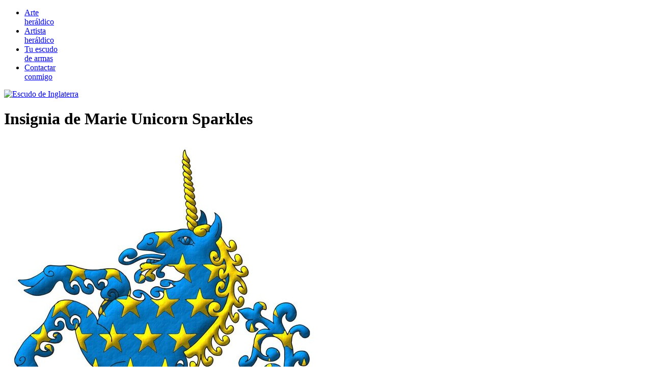

--- FILE ---
content_type: text/html
request_url: https://www.blason.es/armorial/insigniademarieunicornsparkles.html
body_size: 14306
content:
<!DOCTYPE
  html
  PUBLIC
  "-//W3C//DTD XHTML 1.0 Strict//EN"
  "http://www.w3.org/TR/xhtml1/DTD/xhtml1-strict.dtd">
<!-- /////////////////////////////////////////////////////////////////////////
// FILE    : insigniademarieunicornsparkles.html
// AUTHOR  : Dr. Antonio Salmerón Cabañas
// PURPOSE : Arte heraldico, creacion personalizada de escudos de armas
////////////////////////////////////////////////////////////////////////// -->
<html lang="es" xml:lang="es" xmlns="http://www.w3.org/1999/xhtml">
<head>

<meta name="viewport" content="width=device-width, initial-scale=1" />

<meta http-equiv="content-type" content="text/html;charset=ISO-8859-1" />

<meta name="robots"        content="index, follow" />
<meta name="revisit-after" content="7 days" />
<meta name="distribution"  content="global" />
<meta name="author"        content="Dr. Antonio Salmerón Cabañas" />
<meta name="generator"     content="Escritor de una ontología heráldica" />



<meta name="description"   content="Insignia de Marie Unicorn Sparkles; Un unicornio rampante de azur, acornado, cabellado y sembrado de estrellas de oro.. Certificación del ISCH para Marie Unicorn Sparkles; Escudo de azur sembrado de unicornios pasantes de plata, mantelado en punta de plata, un arcoiris moviente de los flancos al" />
<meta name="keywords"      content="Aclarado, Acornado, Adiestrado, Ajedrezado, Al natural, Anillete, Armas selladas, Armiñado, Armiñado de, Armiños, Arte, Arte heráldico, Artista heráldico, Azur, Babera, Banda, Banda-faja, Bandera, Barra, Bastón, Boa, Castillo, Certificación, Corona, De tres torres, Delineado de sable, Documento heráldico, Dos, En jefe, Escudo, Estrella, Faja, Gentilicio, Gules, Iluminado, Insignia, Interpretado, Linaje, Madrid, Comunidad de, Mazonado, Medio punto, Oro, Plata, Pleno, Político, Reino de Portugal, Siete, Sparkles, Marie Unicorn, Trazo alzado, Tres" />

<meta property="og:image"  content="../escudo_armas/SparklesMU.25.Unicorn.Seme.Leather.jpg" />

<link rel="icon" href="../favicon.ico" />
<link href="../css/common.css" rel="stylesheet" type="text/css" />
<link href="../css/paper.css"  rel="stylesheet" type="text/css" media="print" />

<title>Insignia de Marie Unicorn Sparkles. Certificación del ISCH para Marie Unicorn Sparkles. Comunidad de</title>



<script type="text/javascript" src="../src/common.js"></script>

</head>
<body class="Bdy192">

<div id="MenuWrapper"  >
  <div id="Menu">
    <ul>
      <li class="Active" >
          <a href="../armorial/actual.html">Arte<br />heráldico</a>
      </li>
      <li  >
          <a href="../heraldica/artista.html">Artista<br />heráldico</a>
      </li>
      <li  >
          <a href="../heraldica/tuescudo.html">Tu escudo<br />de armas</a>
      </li>
      <li  >
          <a href="../heraldica/contacto.html">Contactar<br />conmigo</a>
      </li>
    </ul>
  </div>
</div>

<div id="Wrapper">
  <div id="Page">
    <div id="Columns2">

<!-- Heráldica, diestra, jefe ======== -->
<div id="Content">

<div class="Post">
<a id="insigniademarieunicornsparkles"></a>

  <a href="../armorial_roll/badgeofmarieunicornsparkles.html">
    <img src="../css/Lengua.Inglesa.png"
       class="Icono"
         alt="Escudo de Inglaterra"
       title="In English" />
  </a>
<h1>Insignia de Marie Unicorn Sparkles</h1>
<div class="Entry">

  
  <a href="../escudo_heraldico/_detalle.htm?img=SparklesMU.25.Unicorn.Seme.Leather.jpg&cla=Siniestro"><img class="Siniestro"
      src="../escudo_armas/SparklesMU.25.Unicorn.Seme.Leather.jpg"
      alt="Un unicornio rampante de azur, acornado, cabellado y sembrado de estrellas de oro."
    title="Insignia" /></a>
  <p class="Medieval">
    Insignia
  </p>

  <p class="Blason">
    Un unicornio rampante de azur, acornado, cabellado y sembrado de estrellas de oro.
  </p>

  <p class="Blazon">
    A unicorn rampant Azure, horned, crined and semé of mullets Or.
  </p>

<hr />
  <p class="Lista">Claves del blasón: 
    <a href="../heraldica/uno.html">Uno</a>, <a href="../heraldica/unicornio.html">Unicornio</a>, <a href="../heraldica/rampante.html">Rampante</a>, <a href="../heraldica/azur.html">Azur</a>, <a href="../heraldica/acornado.html">Acornado</a>, <a href="../heraldica/cabellado.html">Cabellado</a>, <a href="../heraldica/sembrado.html">Sembrado</a>, <a href="../heraldica/estrella.html">Estrella</a> y <a href="../heraldica/oro.html">Oro</a>.
  </p>
  <p class="Lista">Clasificación: 
    <a href="../heraldica/gentilicio.html">Gentilicio</a>, <a href="../heraldica/interpretado.html">Interpretado</a> e <a href="../heraldica/insignia.html">Insignia</a>.
  </p>
  <p class="Lista">Titularidad: 
    <a href="../armorial/sparklesmarieunicorn.html">Sparkles, Marie Unicorn</a>.
  </p>

<img src="../css/Filete.Sinople.png" class="Filete" alt="Separador heráldico" />

</div>
</div>

<div class="Post">
<a id="certificaciondelischparamarieunicornsparkles"></a>

  <a href="../armorial_roll/commonerscertificationformarieunicornsparkles.html">
    <img src="../css/Lengua.Inglesa.png"
       class="Icono"
         alt="Escudo de Inglaterra"
       title="In English" />
  </a>
<h2><a href="../armorial/certificaciondelischparamarieunicornsparkles.html">Certificación del ISCH para Marie Unicorn Sparkles</a></h2>
<div class="Entry">

  
<div class="Centro">
  <a href="../escudo_heraldico/_detalle.htm?img=SparklesMU.26.Isch.Certification.233.jpg&cla=Centro"><img class="Centro"
      src="../escudo_armas/SparklesMU.26.Isch.Certification.233.jpg"
      alt="Escudo de azur sembrado de unicornios pasantes de plata, mantelado en punta de plata, un arcoiris moviente de los flancos al natural. Timbrado de un burelete de plata y azur y cimado de un unicornio saliente de azur, acornado, cabellado y sembrado de estrellas de oro. Lema: «Live your Magic»."
    title="Certificación del ISCH para Marie Unicorn Sparkles" /></a>
</div>

  <p class="Blason">
    Escudo de azur sembrado de unicornios pasantes de plata, mantelado en punta de plata, un arcoiris moviente de los flancos al natural. Timbrado de un burelete de plata y azur y cimado de un unicornio saliente de azur, acornado, cabellado y sembrado de estrellas de oro. Lema: «Live your Magic».
  </p>

<hr />

<p>Créditos: </p>
<ul>
<li>SkyL.diseñador.</li>
<li>Antonio Salmerón y Cabañas es el autor del arte heráldico.</li>
</ul>
  <p class="Lista">Clasificación: 
    <a href="../heraldica/gentilicio.html">Gentilicio</a>, <a href="../heraldica/interpretado.html">Interpretado</a>, <a href="../heraldica/certificacion.html">Certificación</a>, <a href="../heraldica/documentoheraldico.html">Documento heráldico</a> y <a href="../heraldica/lenguainglesa.html">Lengua inglesa</a>.
  </p>
  <p class="Lista">Titularidad: 
    <a href="../armorial/sparklesmarieunicorn.html">Sparkles, Marie Unicorn</a>.
  </p>

<img src="../css/Filete.Gules.png" class="Filete" alt="Separador heráldico" />

</div>
</div>

<div class="Post">
<a id="comunidaddemadridtintaplana"></a>

  <a href="../armorial_roll/comunidaddemadridplaintincture.html">
    <img src="../css/Lengua.Inglesa.png"
       class="Icono"
         alt="Escudo de Inglaterra"
       title="In English" />
  </a>
<h2><a href="../armorial/comunidaddemadridtintaplana.html">Comunidad de Madrid, tinta plana</a></h2>
<div class="Entry">

  
  <a href="../escudo_heraldico/_detalle.htm?img=MadridC.20.CoA.TintaPlana.jpg&cla=Siniestro"><img class="Siniestro"
      src="../escudo_armas/MadridC.20.CoA.TintaPlana.jpg"
      alt="Escudo de gules, dos castillos de oro, aclarados de azur, mazonados de sable surmontados de siete estrellas de plata de cinco puntas, 4 y 3."
    title="Comunidad de Madrid, tinta plana" /></a>
  <p class="Blason">
    Escudo de gules, dos castillos de oro, aclarados de azur, mazonados de sable surmontados de siete estrellas de plata de cinco puntas, 4 y 3.
  </p>

  <p class="Estilo">
    Escudo pintado por mí, en tinturas planas, perfilado de sable, con un perfil exterior de medio punto y con un terminado texturizado.
  </p>

  <p>Escudo de la Comunidad de Madrid. En la heráldica inglesa, el número de puntas por defecto para la estrella es de cinco, a menos que se especifique lo contrario. Por tanto, si un blasón en inglés menciona una estrella sin más detalle, el artista debe representarlo con cinco puntas. Por el contrario, en la heráldica castellana, la estrella se representa por defecto con seis puntas. Cuando una estrella de cinco puntas aparece en un blasón en castellano, es obligatorio especificar el número de puntas como en este caso.</p>
  
  <h4>Simbología</h4>
  
  <p>Los castillos proceden de Castilla y las 7 estrellas toman su origen en la bordura del escudo de la ciudad de Madrid; representan las estrellas del Carro, las 7 más brillantes de la Osa Mayor. Este escudo de armas fue adoptado por la Comunidad de Madrid el 23 de diciembre de 1983. En relación con la simbología de este escudo, José Manuel Huidobro me indicó: «<span class="Cita">Cada estrella tiene cinco puntas que representan a las cinco provincias que rodean Madrid: Ávila, Segovia, Guadalajara, Cuenca y Toledo. Los castillos encarnan el símbolo más característico de Castilla. Ambas comunidades limítrofes, Castilla-La Mancha y Castilla y León, los muestran en sus escudos de armas. El hecho de que aparezcan pareados simboliza la pretensión de la Comunidad de Madrid de actuar como nexo de unión entre las dos Castillas</span>». Incluye el escudo de la Comunidad de Madrid en su libro [<a href="../armorial/huidobromoyajm2024.html">Huidobro Moya, J. M.; 2024</a>; page 214].</p>
  
<hr />
  <p class="Lista">Claves del blasón: 
    <a href="../heraldica/gules.html">Gules</a>, <a href="../heraldica/oro.html">Oro</a>, <a href="../heraldica/azur.html">Azur</a>, <a href="../heraldica/plata.html">Plata</a>, <a href="../heraldica/dos.html">Dos</a>, <a href="../heraldica/siete.html">Siete</a>, <a href="../heraldica/castillo.html">Castillo</a>, <a href="../heraldica/detrestorres.html">De tres torres</a>, <a href="../heraldica/aclarado.html">Aclarado</a>, <a href="../heraldica/mazonado.html">Mazonado</a>, <a href="../heraldica/enjefe.html">En jefe</a> y <a href="../heraldica/estrella.html">Estrella</a>.
  </p>
  <p class="Lista">Claves del estilo: 
    <a href="../heraldica/delineadodesable.html">Delineado de sable</a>, <a href="../heraldica/tintaplana.html">Tinta plana</a> y <a href="../heraldica/mediopunto.html">Medio punto</a>.
  </p>
  <p class="Lista">Clasificación: 
    <a href="../heraldica/politico.html">Político</a>, <a href="../heraldica/interpretado.html">Interpretado</a>, <a href="../heraldica/boa.html">Boa</a> y <a href="../heraldica/escudo.html">Escudo</a>.
  </p>
  <p class="Lista">Titularidad: 
    <a href="../armorial/madridcomunidadde.html">Madrid, Comunidad de</a>.
  </p>

<img src="../css/Filete.Sinople.png" class="Filete" alt="Separador heráldico" />

</div>
</div>

<div class="Post">
<a id="madridcomunidadde"></a>

  <a href="../armorial_roll/madridcomunidadde.html">
    <img src="../css/Lengua.Inglesa.png"
       class="Icono"
         alt="Escudo de Inglaterra"
       title="In English" />
  </a>
<h2><a href="../armorial/madridcomunidadde.html">Madrid, Comunidad de</a></h2>
<div class="Entry">

  
  <a href="../escudo_heraldico/_detalle.htm?img=MadridC.21.CoA.TrazoAlzado.jpg&cla=Siniestro"><img class="Siniestro"
      src="../escudo_armas/MadridC.21.CoA.TrazoAlzado.jpg"
      alt="Escudo de gules, dos castillos de oro, aclarados de azur, mazonados de sable surmontados de siete estrellas de plata de cinco puntas, 4 y 3."
    title="Madrid, Comunidad de" /></a>
  <p class="Blason">
    Escudo de gules, dos castillos de oro, aclarados de azur, mazonados de sable surmontados de siete estrellas de plata de cinco puntas, 4 y 3.
  </p>

  <p class="Blazon">
    Gules, two castles triple-towered Or, port and windows Azure, masoned Sable, in chief, seven mullets Argent, 4 and 3.
  </p>

  <p class="Estilo">
    Escudo pintado por mí, iluminado con luces y sombras, perfilado de sable, con un contorno exterior de medio punto y con un acabado de trazo alzado.
  </p>

  <p>Escudo de la Comunidad de Madrid. En la heráldica en inglés, la disposición de múltiples cargas suele expresarse por filas, mientras que en la heráldica en castellano es más habitual hacerlo por columnas. No obstante, en este caso, al situarse las 7 estrellas en el jefe del escudo, se entiende que la disposición razonable es horizontal en 2 filas. Por este motivo, tanto en inglés como en castellano he blasonado las estrellas como 4 y 3, esto es, 7 estrellas dispuestas en 2 filas, la fila superior de 4 estrellas y la inferior de 3. Corresponde entonces al criterio artístico del heraldista colocar cada una de las 3 estrellas de la fila inferior bajo el hueco existente entre 2 estrellas de la fila superior, quedando el conjunto dispuesto al tresbolillo.</p>
  
  <h4>Simbología</h4>
  
  <p>Los 2 castillos de oro proceden del escudo de Castilla y las 7 estrellas de plata de las 7 que hay en la bordura del escudo de la ciudad de Madrid que son las estrellas del Carro, las 7 más brillantes de la Osa Mayor. Este escudo de armas fue adoptado por la Comunidad de Madrid el 23 de diciembre de 1983.</p>
  
<hr />
  <p class="Lista">Claves del blasón: 
    <a href="../heraldica/gules.html">Gules</a>, <a href="../heraldica/oro.html">Oro</a>, <a href="../heraldica/azur.html">Azur</a>, <a href="../heraldica/plata.html">Plata</a>, <a href="../heraldica/dos.html">Dos</a>, <a href="../heraldica/siete.html">Siete</a>, <a href="../heraldica/castillo.html">Castillo</a>, <a href="../heraldica/detrestorres.html">De tres torres</a>, <a href="../heraldica/aclarado.html">Aclarado</a>, <a href="../heraldica/mazonado.html">Mazonado</a>, <a href="../heraldica/enjefe.html">En jefe</a> y <a href="../heraldica/estrella.html">Estrella</a>.
  </p>
  <p class="Lista">Claves del estilo: 
    <a href="../heraldica/delineadodesable.html">Delineado de sable</a>, <a href="../heraldica/iluminado.html">Iluminado</a>, <a href="../heraldica/mediopunto.html">Medio punto</a> y <a href="../heraldica/trazoalzado.html">Trazo alzado</a>.
  </p>
  <p class="Lista">Clasificación: 
    <a href="../heraldica/politico.html">Político</a>, <a href="../heraldica/interpretado.html">Interpretado</a>, <a href="../heraldica/boa.html">Boa</a> y <a href="../heraldica/escudo.html">Escudo</a>.
  </p>
  <p class="Lista">Titularidad: 
    <a href="../armorial/madridcomunidadde.html">Madrid, Comunidad de</a>.
  </p>

<img src="../css/Filete.Sinople.png" class="Filete" alt="Separador heráldico" />

</div>
</div>

<div class="Post">
<a id="coronarealcerradaylacomunidaddemadrid"></a>

  <a href="../armorial_roll/madridcomunidadde.html">
    <img src="../css/Lengua.Inglesa.png"
       class="Icono"
         alt="Escudo de Inglaterra"
       title="In English" />
  </a>
<h2><a href="../armorial/coronarealcerradaylacomunidaddemadrid.html">Corona real cerrada y la Comunidad de Madrid</a></h2>
<div class="Entry">

  
  <a href="../escudo_heraldico/_detalle.htm?img=MadridC.22.Corona.TrazoAlzado.jpg&cla=Siniestro"><img class="Siniestro"
      src="../escudo_armas/MadridC.22.Corona.TrazoAlzado.jpg"
      alt="Escudo de gules, dos castillos de oro, aclarados de azur, mazonados de sable surmontados de siete estrellas de plata de cinco puntas, 4 y 3. Timbrado de una corona real cerrada."
    title="Corona real cerrada y la Comunidad de Madrid" /></a>
  <p class="Blason">
    Escudo de gules, dos castillos de oro, aclarados de azur, mazonados de sable surmontados de siete estrellas de plata de cinco puntas, 4 y 3. Timbrado de una corona real cerrada.
  </p>

  <p class="Blazon">
    Gules, two castles triple-towered Or, port and windows Azure, masoned Sable, in chief, seven mullets Argent, 4 and 3. Crest: A closed royal crown.
  </p>

  <p class="Estilo">
    Escudo blasonado por mí, iluminado con luces y sombras, delineado de sable, con un contorno exterior de medio punto y con un acabado de trazo alzado.
  </p>

  <p>Escudo de la Comunidad de Madrid. La Ley 2/1983 de 23 de diciembre sobre la bandera, el escudo y el himno de la Comunidad de Madrid, publicado en el Boletín Oficial del Estado, número 33 de de 8 de febrero de 1984, en su artículo 2 define este escudo de la forma siguiente «<span class="Cita">...consta de un solo cuartel de gules y en él, de oro, dos castillos pareados, almenados, donjonados, aclarados de azur y mampostados de sable, surmontados en el jefe por siete estrellas de plata, colocadas cuatro y tres. Al timbre, coronal real, cerrada, que es un círculo de oro engastado de piedras preciosas, compuesto de ocho florones de hojas de acanto, visibles cinco, interpoladas de perlas y de cuyas hojas salen sendas diademas sumadas de perlas, que convergen en un mundo de azur, con el semimeridiano y el ecuador de oro, sumado de cruz de oro. La corona, forrada de gules</span>».</p>
  
  <h4>Simbología</h4>
  
  <p>Los 2 castillos de oro proceden del escudo de Castilla y las 7 estrellas de plata de las 7 que hay en la bordura del escudo de la ciudad de Madrid que son las estrellas del Carro, las 7 más brillantes de la Osa Mayor. Este escudo de armas fue adoptado por la Comunidad de Madrid el 23 de diciembre de 1983.</p>
  
<hr />
  <p class="Lista">Claves del blasón: 
    <a href="../heraldica/gules.html">Gules</a>, <a href="../heraldica/oro.html">Oro</a>, <a href="../heraldica/azur.html">Azur</a>, <a href="../heraldica/plata.html">Plata</a>, <a href="../heraldica/dos.html">Dos</a>, <a href="../heraldica/siete.html">Siete</a>, <a href="../heraldica/castillo.html">Castillo</a>, <a href="../heraldica/detrestorres.html">De tres torres</a>, <a href="../heraldica/aclarado.html">Aclarado</a>, <a href="../heraldica/mazonado.html">Mazonado</a>, <a href="../heraldica/enjefe.html">En jefe</a>, <a href="../heraldica/estrella.html">Estrella</a>, <a href="../heraldica/coronarealcerrada.html">Corona real cerrada</a> y <a href="../heraldica/corona.html">Corona</a>.
  </p>
  <p class="Lista">Claves del estilo: 
    <a href="../heraldica/delineadodesable.html">Delineado de sable</a>, <a href="../heraldica/iluminado.html">Iluminado</a>, <a href="../heraldica/mediopunto.html">Medio punto</a> y <a href="../heraldica/trazoalzado.html">Trazo alzado</a>.
  </p>
  <p class="Lista">Clasificación: 
    <a href="../heraldica/politico.html">Político</a>, <a href="../heraldica/interpretado.html">Interpretado</a>, <a href="../heraldica/boa.html">Boa</a> y <a href="../heraldica/escudo.html">Escudo</a>.
  </p>
  <p class="Lista">Titularidad: 
    <a href="../armorial/madridcomunidadde.html">Madrid, Comunidad de</a>.
  </p>

<img src="../css/Filete.Sinople.png" class="Filete" alt="Separador heráldico" />

</div>
</div>

<div class="Post">
<a id="malvindemontazetlinajedellanguedoc"></a>

  <a href="../armorial_roll/malvindemontazetlineageoflanguedoc.html">
    <img src="../css/Lengua.Inglesa.png"
       class="Icono"
         alt="Escudo de Inglaterra"
       title="In English" />
  </a>
<h2><a href="../armorial/malvindemontazetlinajedellanguedoc.html">Malvin de Montazet, linaje del Languedoc</a></h2>
<div class="Entry">

  
  <a href="../escudo_heraldico/_detalle.htm?img=MalvinDeMontazetLanguedoc.21.CoA.TrazoAlzado.jpg&cla=Siniestro"><img class="Siniestro"
      src="../escudo_armas/MalvinDeMontazetLanguedoc.21.CoA.TrazoAlzado.jpg"
      alt="Escudo de azur, tres estrellas de plata de cinco puntas, 2 y 1."
    title="Blason del linaje Malvin de Montazet, Languedoc, Francia." /></a>
  <p class="Medieval">
    Blason del linaje Malvin de Montazet, Languedoc, Francia.
  </p>

  <p class="Blason">
    Escudo de azur, tres estrellas de plata de cinco puntas, 2 y 1.
  </p>

  <p class="Estilo">
    Iluminado y trazo alzado.
  </p>

  <p>
    Su blasón en francés
    «<span class="Cita">d'azur,
            à trois étoiles d'argent, 2 et 1</span>»
    puede consultarse en [<a href="../armorial/rietstapjb1861.html">Rietstap, J. B.; 1861</a>; página 140].
  </p>
<hr />
  <p class="Lista">Claves del blasón: 
    <a href="../heraldica/pleno.html">Pleno</a>, <a href="../heraldica/azur.html">Azur</a>, <a href="../heraldica/tres.html">Tres</a>, <a href="../heraldica/estrella.html">Estrella</a>, <a href="../heraldica/plata.html">Plata</a> y <a href="../heraldica/ordenado.html">Ordenado</a>.
  </p>
  <p class="Lista">Claves del estilo: 
    <a href="../heraldica/trazoalzado.html">Trazo alzado</a>, <a href="../heraldica/delineadodesable.html">Delineado de sable</a>, <a href="../heraldica/iluminado.html">Iluminado</a> y <a href="../heraldica/mediopunto.html">Medio punto</a>.
  </p>
  <p class="Lista">Clasificación: 
    <a href="../heraldica/interpretado.html">Interpretado</a>, <a href="../heraldica/linaje.html">Linaje</a> y <a href="../heraldica/reinodefrancia.html">Reino de Francia</a>.
  </p>

<img src="../css/Filete.Gules.png" class="Filete" alt="Separador heráldico" />

</div>
</div>

<div class="Post">
<a id="freitaslinajedeportugal"></a>

  <a href="../armorial_roll/freitaslineageofportugal.html">
    <img src="../css/Lengua.Inglesa.png"
       class="Icono"
         alt="Escudo de Inglaterra"
       title="In English" />
  </a>
<h2><a href="../armorial/freitaslinajedeportugal.html">Freitas, linaje de Portugal</a></h2>
<div class="Entry">

  
  <a href="../escudo_heraldico/_detalle.htm?img=FreitasPortugal.21.CoA.TrazoAlzado.jpg&cla=Diestro"><img class="Diestro"
      src="../escudo_armas/FreitasPortugal.21.CoA.TrazoAlzado.jpg"
      alt="Escudo de gules, cinco estrellas de seis puntas de oro."
    title="Blason del linaje Freitas de Portugal." /></a>
  <p class="Medieval">
    Blason del linaje Freitas de Portugal.
  </p>

  <p class="Blason">
    Escudo de gules, cinco estrellas de seis puntas de oro.
  </p>

  <p class="Estilo">
    Iluminado y trazo alzado.
  </p>

  <p>
    Puede consultarse en [<a href="../armorial/crojdo1509.html">Cró, J. do; 1509</a>; página 123].
  </p>
<hr />
  <p class="Lista">Claves del blasón: 
    <a href="../heraldica/pleno.html">Pleno</a>, <a href="../heraldica/gules.html">Gules</a>, <a href="../heraldica/cinco.html">Cinco</a>, <a href="../heraldica/estrella.html">Estrella</a> y <a href="../heraldica/oro.html">Oro</a>.
  </p>
  <p class="Lista">Claves del estilo: 
    <a href="../heraldica/trazoalzado.html">Trazo alzado</a>, <a href="../heraldica/delineadodesable.html">Delineado de sable</a>, <a href="../heraldica/iluminado.html">Iluminado</a> y <a href="../heraldica/mediopunto.html">Medio punto</a>.
  </p>
  <p class="Lista">Clasificación: 
    <a href="../heraldica/interpretado.html">Interpretado</a>, <a href="../heraldica/linaje.html">Linaje</a> y <a href="../heraldica/reinodeportugal.html">Reino de Portugal</a>.
  </p>

<img src="../css/Filete.Gules.png" class="Filete" alt="Separador heráldico" />

</div>
</div>

<div class="Post">
<a id="mascarenhaslinajedeportugal"></a>

  <a href="../armorial_roll/mascarenhaslineageofportugal.html">
    <img src="../css/Lengua.Inglesa.png"
       class="Icono"
         alt="Escudo de Inglaterra"
       title="In English" />
  </a>
<h2><a href="../armorial/mascarenhaslinajedeportugal.html">Mascarenhas, linaje de Portugal</a></h2>
<div class="Entry">

  
  <a href="../escudo_heraldico/_detalle.htm?img=MascarenhasPortugal.21.CoA.TrazoAlzado.jpg&cla=Diestro"><img class="Diestro"
      src="../escudo_armas/MascarenhasPortugal.21.CoA.TrazoAlzado.jpg"
      alt="Escudo de gules, tres fajas de oro."
    title="Blason del linaje Mascarenhas de Portugal." /></a>
  <p class="Medieval">
    Blason del linaje Mascarenhas de Portugal.
  </p>

  <p class="Blason">
    Escudo de gules, tres fajas de oro.
  </p>

  <p class="Estilo">
    Iluminado y trazo alzado.
  </p>

  <p>
    Puede consultarse en [<a href="../armorial/crojdo1509.html">Cró, J. do; 1509</a>; página 77].
  </p>
<hr />
  <p class="Lista">Claves del blasón: 
    <a href="../heraldica/pleno.html">Pleno</a>, <a href="../heraldica/gules.html">Gules</a>, <a href="../heraldica/tres.html">Tres</a>, <a href="../heraldica/faja.html">Faja</a> y <a href="../heraldica/oro.html">Oro</a>.
  </p>
  <p class="Lista">Claves del estilo: 
    <a href="../heraldica/trazoalzado.html">Trazo alzado</a>, <a href="../heraldica/delineadodesable.html">Delineado de sable</a>, <a href="../heraldica/iluminado.html">Iluminado</a> y <a href="../heraldica/mediopunto.html">Medio punto</a>.
  </p>
  <p class="Lista">Clasificación: 
    <a href="../heraldica/interpretado.html">Interpretado</a>, <a href="../heraldica/linaje.html">Linaje</a> y <a href="../heraldica/reinodeportugal.html">Reino de Portugal</a>.
  </p>

<img src="../css/Filete.Sinople.png" class="Filete" alt="Separador heráldico" />
<p class="Medieval">Sigue por: <a href="../armorial/avelarlinajedeportugal.html">Avelar, linaje de Portugal</a>.</p>
</div>
</div>


</div>
<!-- Heráldica, diestra, punta ======== -->

<!-- Heráldica, siniestra, jefe ==== -->
<div id="SideBar">
  <ul>
    <li>
      <h3>Idioma</h3>
      <ul>
        <li>
          <a href="../armorial_roll/actual.html">English</a>
        </li>
        <li>
          <a href="../armorial/actual.html"     >Castellano</a>
        </li>
      </ul>
    </li>

    <li>
      <h3>Clases de heráldica</h3>
      <ul>
        
         <li><a href="../heraldica/gentilicio.html">Heráldica gentilicia</a></li>
         <li><a href="../heraldica/politico.html">Heráldica política</a></li>
         <li><a href="../heraldica/militar.html">Heráldica militar</a></li>
         <li><a href="../heraldica/religioso.html">Heráldica religiosa</a></li>
         <li><a href="../heraldica/socioeconomico.html">Heráldica socioeconómica</a></li>
         <li><a href="../heraldica/imaginario.html">Heráldica imaginaria</a></li>
      </ul>
    </li>

    <li>
      <h3>Particiones y reparticiones</h3>
      <ul>
        
         <li><a href="../heraldica/pleno.html">Pleno</a></li>
         <li><a href="../heraldica/partido.html">Partido</a></li>
         <li><a href="../heraldica/cortado.html">Cortado</a></li>
         <li><a href="../heraldica/tronchado.html">Tronchado</a></li>
         <li><a href="../heraldica/tajado.html">Tajado</a></li>
         <li><a href="../heraldica/adiestrado.html">Adiestrado</a></li>
         <li><a href="../heraldica/siniestrado.html">Siniestrado</a></li>
         <li><a href="../heraldica/terciadoenpalo.html">Terciado en palo</a></li>
         <li><a href="../heraldica/terciadoenfaja.html">Terciado en faja</a></li>
         <li><a href="../heraldica/terciadoenbanda.html">Terciado en banda</a></li>
         <li><a href="../heraldica/terciadoenperlainvertida.html">Terciado en perla invertida</a></li>
         <li><a href="../heraldica/cuartelado.html">Cuartelado</a></li>
         <li><a href="../heraldica/cuarteladoensotuer.html">Cuartelado en sotuer</a></li>
         <li><a href="../heraldica/jironado.html">Jironado</a></li>
         <li><a href="../heraldica/mediopartidoycortado.html">Medio partido y cortado</a></li>
         <li><a href="../heraldica/partidoymediocortado.html">Partido y medio cortado</a></li>
         <li><a href="../heraldica/cortadoymediopartido.html">Cortado y medio partido</a></li>
         <li><a href="../heraldica/mediocortadoypartido.html">Medio cortado y partido</a></li>
         <li><a href="../heraldica/cortinado.html">Cortinado</a></li>
         <li><a href="../heraldica/calzado.html">Calzado</a></li>
         <li><a href="../heraldica/embrazado.html">Embrazado</a></li>
         <li><a href="../heraldica/contraembrazado.html">Contraembrazado</a></li>
         <li><a href="../heraldica/manteladoenpunta.html">Mantelado en punta</a></li>
         <li><a href="../heraldica/entado.html">Entado</a></li>
         <li><a href="../heraldica/entadoenpunta.html">Entado en punta</a></li>
         <li><a href="../heraldica/flanqueadocurvo.html">Flanqueado curvo</a></li>
      </ul>
    </li>



    <!-- Esmaltes ·································· -->

    <li>
      <h3>Metales</h3>
      <ul>
        
         <li><a href="../heraldica/oro.html">Oro</a></li>
         <li><a href="../heraldica/plata.html">Plata</a></li>
      </ul>
    </li>

    <li>
      <h3>Colores</h3>
      <ul>
        
         <li><a href="../heraldica/gules.html">Gules</a></li>
         <li><a href="../heraldica/azur.html">Azur</a></li>
         <li><a href="../heraldica/sinople.html">Sinople</a></li>
         <li><a href="../heraldica/sable.html">Sable</a></li>
         <li><a href="../heraldica/purpura.html">Púrpura</a></li>
      </ul>
    </li>

    <li>
      <h3>Forros</h3>
      <ul>
        
         <li><a href="../heraldica/forro.html">Forro</a></li>
         <li><a href="../heraldica/armin0os.html">Armiños</a></li>
         <li><a href="../heraldica/armin0ado.html">Armiñado</a></li>
         <li><a href="../heraldica/armin0adode.html">Armiñado de</a></li>
         <li><a href="../heraldica/contraarmin0os.html">Contraarmiños</a></li>
         <li><a href="../heraldica/contraarmin0ado.html">Contraarmiñado</a></li>
         <li><a href="../heraldica/veros.html">Veros</a></li>
         <li><a href="../heraldica/verosantiguos.html">Veros antiguos</a></li>
         <li><a href="../heraldica/verosenonda.html">Veros en onda</a></li>
         <li><a href="../heraldica/verosenpunta.html">Veros en punta</a></li>
         <li><a href="../heraldica/verado.html">Verado</a></li>
         <li><a href="../heraldica/veradoenonda.html">Verado en onda</a></li>
         <li><a href="../heraldica/veradoenpunta.html">Verado en punta</a></li>
         <li><a href="../heraldica/contraveros.html">Contraveros</a></li>
         <li><a href="../heraldica/contraverado.html">Contraverado</a></li>
         <li><a href="../heraldica/papelonado.html">Papelonado</a></li>
      </ul>
    </li>

    <li>
      <h3>Otros esmaltes</h3>
      <ul>
        
         <li><a href="../heraldica/carnacion.html">Carnación</a></li>
         <li><a href="../heraldica/celeste.html">Celeste</a></li>
         <li><a href="../heraldica/leonado.html">Leonado</a></li>
         <li><a href="../heraldica/morado.html">Morado</a></li>
         <li><a href="../heraldica/naranjado.html">Naranjado</a></li>
         <li><a href="../heraldica/sanguineo.html">Sanguíneo</a></li>
         <li><a href="../heraldica/alnatural.html">Al natural</a></li>
      </ul>
    </li>




    <!-- Piezas ···················· -->

    <li>
      <h3>Piezas fundamentales</h3>
      <ul>
        
         <li><a href="../heraldica/banda.html">Banda</a></li>
         <li><a href="../heraldica/barra.html">Barra</a></li>
         <li><a href="../heraldica/bordura.html">Bordura</a></li>
         <li><a href="../heraldica/cabrio.html">Cabrio</a></li>
         <li><a href="../heraldica/campan0a.html">Campaña</a></li>
         <li><a href="../heraldica/canton.html">Cantón</a></li>
         <li><a href="../heraldica/cruz.html">Cruz</a></li>
         <li><a href="../heraldica/escuson.html">Escusón</a></li>
         <li><a href="../heraldica/faja.html">Faja</a></li>
         <li><a href="../heraldica/jefe.html">Jefe</a></li>
         <li><a href="../heraldica/lambel.html">Lambel</a></li>
         <li><a href="../heraldica/lambeldetrespendientes.html">Lambel de tres pendientes</a></li>
         <li><a href="../heraldica/orla.html">Orla</a></li>
         <li><a href="../heraldica/palo.html">Palo</a></li>
         <li><a href="../heraldica/perla.html">Perla</a></li>
         <li><a href="../heraldica/pila.html">Pila</a></li>
         <li><a href="../heraldica/pira.html">Pira</a></li>
         <li><a href="../heraldica/punta.html">Punta</a></li>
         <li><a href="../heraldica/sotuer.html">Sotuer</a></li>
      </ul>
    </li>

    <li>
      <h3>Piezas disminuidas</h3>
      <ul>
        
         <li><a href="../heraldica/baston.html">Bastón</a></li>
         <li><a href="../heraldica/burela.html">Burela</a></li>
         <li><a href="../heraldica/cotiza.html">Cotiza</a></li>
         <li><a href="../heraldica/contracotiza.html">Contracotiza</a></li>
         <li><a href="../heraldica/traversaenbanda.html">Traversa en banda</a></li>
         <li><a href="../heraldica/traversaenbarra.html">Traversa en barra</a></li>
         <li><a href="../heraldica/estrecha.html">Estrecha</a></li>
         <li><a href="../heraldica/filiera.html">Filiera</a></li>
         <li><a href="../heraldica/flanquis.html">Flanquis</a></li>
         <li><a href="../heraldica/gemela.html">Gemela</a></li>
         <li><a href="../heraldica/tenaza.html">Tenaza</a></li>
         <li><a href="../heraldica/trechor.html">Trechor</a></li>
         <li><a href="../heraldica/trechordoble.html">Trechor doble</a></li>
         <li><a href="../heraldica/vara.html">Vara</a></li>
      </ul>
    </li>

    <li>
      <h3>Piezas derivadas</h3>
      <ul>
        
         <li><a href="../heraldica/ajedrezado.html">Ajedrezado</a></li>
         <li><a href="../heraldica/anillete.html">Anillete</a></li>
         <li><a href="../heraldica/bezante.html">Bezante</a></li>
         <li><a href="../heraldica/billete.html">Billete</a></li>
         <li><a href="../heraldica/equipolado.html">Equipolado</a></li>
         <li><a href="../heraldica/fuso.html">Fuso</a></li>
         <li><a href="../heraldica/losange.html">Losange</a></li>
         <li><a href="../heraldica/roel.html">Roel</a></li>
         <li><a href="../heraldica/triangulo.html">Triángulo</a></li>
      </ul>
    </li>

    <li>
      <h3>Piezas compuestas</h3>
      <ul>
        
         <li><a href="../heraldica/bandafaja.html">Banda-faja</a></li>
         <li><a href="../heraldica/cruzdobleplena.html">Cruz doble plena</a></li>
         <li><a href="../heraldica/fajasemibanda.html">Faja-semibanda</a></li>
         <li><a href="../heraldica/fajasemipalo.html">Faja-semipalo</a></li>
         <li><a href="../heraldica/palosemifaja.html">Palo-semifaja</a></li>
         <li><a href="../heraldica/semibandafaja.html">Semibanda-faja</a></li>
         <li><a href="../heraldica/semifajapalo.html">Semifaja-palo</a></li>
         <li><a href="../heraldica/semipalofaja.html">Semipalo-faja</a></li>
      </ul>
    </li>

    <!-- Figuras ····································· -->

    <!-- Figuras naturales ··············· -->

    <li>
      <h3>Figuras naturales inanimadas</h3>
      <p>
        <a href="../heraldica/agua.html">Agua</a>, <a href="../heraldica/arcoiris.html">Arcoiris</a>, <a href="../heraldica/atomo.html">Átomo</a>, <a href="../heraldica/carrodelaosamayor.html">Carro de la Osa Mayor</a>, <a href="../heraldica/copodenieve.html">Copo de nieve</a>, <a href="../heraldica/creciente.html">Creciente</a>, <a href="../heraldica/crecientetornado.html">Creciente tornado</a>, <a href="../heraldica/diamante.html">Diamante</a>, <a href="../heraldica/esmeralda.html">Esmeralda</a>, <a href="../heraldica/estrella.html">Estrella</a>, <a href="../heraldica/estrellaondada.html">Estrella ondada</a>, <a href="../heraldica/lucero.html">Lucero</a>, <a href="../heraldica/luna.html">Luna</a>, <a href="../heraldica/mar.html">Mar</a>, <a href="../heraldica/monte.html">Monte</a>, <a href="../heraldica/montedetrespen0as.html">Monte de tres peñas</a>, <a href="../heraldica/ola.html">Ola</a>, <a href="../heraldica/orbital.html">Orbital</a>, <a href="../heraldica/rayo.html">Rayo</a>, <a href="../heraldica/rayodesol.html">Rayo de sol</a>, <a href="../heraldica/rio.html">Río</a>, <a href="../heraldica/sol.html">Sol</a>, <a href="../heraldica/soldemayo.html">Sol de mayo</a> y <a href="../heraldica/solnofigurado.html">Sol no figurado</a>.
      </p>
    </li>

    <li>
      <h3>Figuras naturales vegetales</h3>
      <p>
        <a href="../heraldica/arbol.html">Árbol</a>, <a href="../heraldica/azucena.html">Azucena</a>, <a href="../heraldica/bellota.html">Bellota</a>, <a href="../heraldica/camelia.html">Camelia</a>, <a href="../heraldica/calabaza.html">Calabaza</a>, <a href="../heraldica/cardo.html">Cardo</a>, <a href="../heraldica/castilleja.html">Castilleja</a>, <a href="../heraldica/cedromacho.html">Cedro macho</a>, <a href="../heraldica/ceiba.html">Ceiba</a>, <a href="../heraldica/crisantemo.html">Crisantemo</a>, <a href="../heraldica/encina.html">Encina</a>, <a href="../heraldica/flor.html">Flor</a>, <a href="../heraldica/flordeaciano.html">Flor de aciano</a>, <a href="../heraldica/flordecornejoflorido.html">Flor de cornejo florido</a>, <a href="../heraldica/flordelis.html">Flor de lis</a>, <a href="../heraldica/flordeloto.html">Flor de loto</a>, <a href="../heraldica/flordelupulo.html">Flor de lúpulo</a>, <a href="../heraldica/fresno.html">Fresno</a>, <a href="../heraldica/girasol.html">Girasol</a>, <a href="../heraldica/granada.html">Granada</a>, <a href="../heraldica/laurel.html">Laurel</a>, <a href="../heraldica/lirio.html">Lirio</a>, <a href="../heraldica/lupinustexensis.html">Lupinus texensis</a>, <a href="../heraldica/manzana.html">Manzana</a>, <a href="../heraldica/manzano.html">Manzano</a>, <a href="../heraldica/olivo.html">Olivo</a>, <a href="../heraldica/olmo.html">Olmo</a>, <a href="../heraldica/palmera.html">Palmera</a>, <a href="../heraldica/panela.html">Panela</a>, <a href="../heraldica/parra.html">Parra</a>, <a href="../heraldica/platanera.html">Platanera</a>, <a href="../heraldica/quinquefolio.html">Quinquefolio</a>, <a href="../heraldica/roble.html">Roble</a>, <a href="../heraldica/rosa.html">Rosa</a>, <a href="../heraldica/rosadoble.html">Rosa doble</a>, <a href="../heraldica/tilo.html">Tilo</a>, <a href="../heraldica/trigo.html">Trigo</a>, <a href="../heraldica/trebol.html">Trébol</a> y <a href="../heraldica/tulipan.html">Tulipán</a>.
      </p>
    </li>

    <li>
      <h3>Figuras naturales animales</h3>
      <p>
        <a href="../heraldica/abeja.html">Abeja</a>, <a href="../heraldica/aguila.html">Águila</a>, <a href="../heraldica/aguilacalva.html">Águila calva</a>, <a href="../heraldica/alondra.html">Alondra</a>, <a href="../heraldica/barbo.html">Barbo</a>, <a href="../heraldica/berrendo.html">Berrendo</a>, <a href="../heraldica/bisonte.html">Bisonte</a>, <a href="../heraldica/borregocimarron.html">Borrego cimarrón</a>, <a href="../heraldica/braco.html">Braco</a>, <a href="../heraldica/buitre.html">Buitre</a>, <a href="../heraldica/buho.html">Búho</a>, <a href="../heraldica/caballo.html">Caballo</a>, <a href="../heraldica/cabra.html">Cabra</a>, <a href="../heraldica/carneromerino.html">Carnero merino</a>, <a href="../heraldica/castor.html">Castor</a>, <a href="../heraldica/cierva.html">Cierva</a>, <a href="../heraldica/ciervo.html">Ciervo</a>, <a href="../heraldica/colibri.html">Colibrí</a>, <a href="../heraldica/corzo.html">Corzo</a>, <a href="../heraldica/cuervo.html">Cuervo</a>, <a href="../heraldica/delfin.html">Delfín</a>, <a href="../heraldica/elefante.html">Elefante</a>, <a href="../heraldica/escarabajo.html">Escarabajo</a>, <a href="../heraldica/estornino.html">Estornino</a>, <a href="../heraldica/figurafemenina.html">Figura femenina</a>, <a href="../heraldica/figuramasculina.html">Figura masculina</a>, <a href="../heraldica/frailecillo.html">Frailecillo</a>, <a href="../heraldica/gallo.html">Gallo</a>, <a href="../heraldica/ganso.html">Ganso</a>, <a href="../heraldica/garza.html">Garza</a>, <a href="../heraldica/gaviota.html">Gaviota</a>, <a href="../heraldica/halcon.html">Halcón</a>, <a href="../heraldica/jabali.html">Jabalí</a>, <a href="../heraldica/jaguar.html">Jaguar</a>, <a href="../heraldica/jilgero.html">Jilgero</a>, <a href="../heraldica/lechuza.html">Lechuza</a>, <a href="../heraldica/leona.html">Leona</a>, <a href="../heraldica/leopardo.html">Leopardo</a>, <a href="../heraldica/leopardoleonado.html">Leopardo leonado</a>, <a href="../heraldica/leon.html">León</a>, <a href="../heraldica/leonleopardado.html">León leopardado</a>, <a href="../heraldica/lince.html">Lince</a>, <a href="../heraldica/llama.html">Llama</a>, <a href="../heraldica/loba.html">Loba</a>, <a href="../heraldica/lobo.html">Lobo</a>, <a href="../heraldica/loro.html">Loro</a>, <a href="../heraldica/marleta.html">Marleta</a>, <a href="../heraldica/mirlo.html">Mirlo</a>, <a href="../heraldica/mosca.html">Mosca</a>, <a href="../heraldica/oso.html">Oso</a>, <a href="../heraldica/paloma.html">Paloma</a>, <a href="../heraldica/pantera.html">Pantera</a>, <a href="../heraldica/pavoreal.html">Pavo real</a>, <a href="../heraldica/pelicano.html">Pelícano</a>, <a href="../heraldica/pelicanoensupiedad.html">Pelícano en su piedad</a>, <a href="../heraldica/perro.html">Perro</a>, <a href="../heraldica/pez.html">Pez</a>, <a href="../heraldica/podenco.html">Podenco</a>, <a href="../heraldica/quetzal.html">Quetzal</a>, <a href="../heraldica/rana.html">Rana</a>, <a href="../heraldica/salvaje.html">Salvaje</a>, <a href="../heraldica/sierpe.html">Sierpe</a>, <a href="../heraldica/talbot.html">Talbot</a>, <a href="../heraldica/tejon.html">Tejón</a>, <a href="../heraldica/tigreheraldico.html">Tigre heráldico</a>, <a href="../heraldica/toro.html">Toro</a>, <a href="../heraldica/tortuga.html">Tortuga</a> y <a href="../heraldica/zorro.html">Zorro</a>.
      </p>
    </li>

    <li>
      <h3>Partes de figuras naturales</h3>
      <p>
        <a href="../heraldica/aletacaudal.html">Aleta caudal</a>, <a href="../heraldica/aletadorsal.html">Aleta dorsal</a>, <a href="../heraldica/alianza.html">Alianza</a>, <a href="../heraldica/brazo.html">Brazo</a>, <a href="../heraldica/cabeza.html">Cabeza</a>, <a href="../heraldica/cobertera.html">Cobertera</a>, <a href="../heraldica/cola.html">Cola</a>, <a href="../heraldica/colaadosada.html">Cola adosada</a>, <a href="../heraldica/coladearmin0o.html">Cola de armiño</a>, <a href="../heraldica/coladegolondrina.html">Cola de golondrina</a>, <a href="../heraldica/corazon.html">Corazón</a>, <a href="../heraldica/cuello.html">Cuello</a>, <a href="../heraldica/cuernasdeciervo.html">Cuernas de ciervo</a>, <a href="../heraldica/cuernasdecorzo.html">Cuernas de corzo</a>, <a href="../heraldica/diente.html">Diente</a>, <a href="../heraldica/espigadetrigo.html">Espiga de trigo</a>, <a href="../heraldica/garra.html">Garra</a>, <a href="../heraldica/garraave.html">Garra (ave)</a>, <a href="../heraldica/garradeaguila.html">Garra de águila</a>, <a href="../heraldica/hoja.html">Hoja</a>, <a href="../heraldica/hombro.html">Hombro</a>, <a href="../heraldica/mano.html">Mano</a>, <a href="../heraldica/mediovuelo.html">Medio vuelo</a>, <a href="../heraldica/mun0eca.html">Muñeca</a>, <a href="../heraldica/palma.html">Palma</a>, <a href="../heraldica/pata.html">Pata</a>, <a href="../heraldica/patapalmipedo.html">Pata (palmípedo)</a>, <a href="../heraldica/patadelantera.html">Pata delantera</a>, <a href="../heraldica/patadelanterapierna.html">Pata delantera (pierna)</a>, <a href="../heraldica/pecho.html">Pecho</a>, <a href="../heraldica/pezun0a.html">Pezuña</a>, <a href="../heraldica/pico.html">Pico</a>, <a href="../heraldica/plumaave.html">Pluma (ave)</a>, <a href="../heraldica/plumadeavestruz.html">Pluma de avestruz</a>, <a href="../heraldica/rama.html">Rama</a>, <a href="../heraldica/ramita.html">Ramita</a>, <a href="../heraldica/rencuentro.html">Rencuentro</a>, <a href="../heraldica/tallo.html">Tallo</a>, <a href="../heraldica/tibia.html">Tibia</a>, <a href="../heraldica/trompaelefante.html">Trompa (elefante)</a>, <a href="../heraldica/tronco.html">Tronco</a>, <a href="../heraldica/ubre.html">Ubre</a>, <a href="../heraldica/venera.html">Venera</a> y <a href="../heraldica/vuelo.html">Vuelo</a>.
      </p>
    </li>

    <!-- Resto de figuras ················ -->

    <li>
      <h3>Figuras artificiales</h3>
      <p>
        <a href="../heraldica/alabarda.html">Alabarda</a>, <a href="../heraldica/rejadearado.html">Reja de arado</a>, <a href="../heraldica/asdepicas.html">As de picas</a>, <a href="../heraldica/ancla.html">Ancla</a>, <a href="../heraldica/anillo.html">Anillo</a>, <a href="../heraldica/antorcha.html">Antorcha</a>, <a href="../heraldica/arco.html">Arco</a>, <a href="../heraldica/arcoedificio.html">Arco (edificio)</a>, <a href="../heraldica/arpa.html">Arpa</a>, <a href="../heraldica/artefactonoclasico.html">Artefacto no clásico</a>, <a href="../heraldica/aventador.html">Aventador</a>, <a href="../heraldica/baculo.html">Báculo</a>, <a href="../heraldica/batuta.html">Batuta</a>, <a href="../heraldica/balanza.html">Balanza</a>, <a href="../heraldica/barco.html">Barco</a>, <a href="../heraldica/remo.html">Remo</a>, <a href="../heraldica/vela.html">Vela</a>, <a href="../heraldica/barconormando.html">Barco normando</a>, <a href="../heraldica/boina.html">Boina</a>, <a href="../heraldica/bomba.html">Bomba</a>, <a href="../heraldica/boneteeclesiastico.html">Bonete eclesiástico</a>, <a href="../heraldica/bordondeperegrino.html">Bordón de peregrino</a>, <a href="../heraldica/brazoarmado.html">Brazo armado</a>, <a href="../heraldica/caballero.html">Caballero</a>, <a href="../heraldica/cadena.html">Cadena</a>, <a href="../heraldica/caliz.html">Cáliz</a>, <a href="../heraldica/copa.html">Copa</a>, <a href="../heraldica/custodia.html">Custodia</a>, <a href="../heraldica/campana.html">Campana</a>, <a href="../heraldica/campanario.html">Campanario</a>, <a href="../heraldica/can0on.html">Cañón</a>, <a href="../heraldica/tubodecan0on.html">Tubo de cañón</a>, <a href="../heraldica/tronera.html">Tronera</a>, <a href="../heraldica/carbunclo.html">Carbunclo</a>, <a href="../heraldica/castillo.html">Castillo</a>, <a href="../heraldica/cetro.html">Cetro</a>, <a href="../heraldica/cinta.html">Cinta</a>, <a href="../heraldica/clarion.html">Clarión</a>, <a href="../heraldica/clavo.html">Clavo</a>, <a href="../heraldica/crisol.html">Crisol</a>, <a href="../heraldica/columna.html">Columna</a>, <a href="../heraldica/cordon.html">Cordón</a>, <a href="../heraldica/daga.html">Daga</a>, <a href="../heraldica/dentado.html">Dentado</a>, <a href="../heraldica/donjon.html">Donjón</a>, <a href="../heraldica/donjonado.html">Donjonado</a>, <a href="../heraldica/escalinata.html">Escalinata</a>, <a href="../heraldica/peldan0o.html">Peldaño</a>, <a href="../heraldica/esferaarmilar.html">Esfera armilar</a>, <a href="../heraldica/espada.html">Espada</a>, <a href="../heraldica/espadafeder.html">Espada feder</a>, <a href="../heraldica/sablearma.html">Sable (arma)</a>, <a href="../heraldica/estrelladedavid.html">Estrella de David</a>, <a href="../heraldica/pergamino.html">Apergaminado</a>, <a href="../heraldica/filacteria.html">Filacteria</a>, <a href="../heraldica/falda.html">Falda</a>, <a href="../heraldica/flecha.html">Flecha</a>, <a href="../heraldica/garrote.html">Garrote</a>, <a href="../heraldica/gavilla.html">Gavilla</a>, <a href="../heraldica/gavilladetabaco.html">Gavilla de tabaco</a>, <a href="../heraldica/guadan0a.html">Guadaña</a>, <a href="../heraldica/guantelete.html">Guantelete</a>, <a href="../heraldica/hacha.html">Hacha</a>, <a href="../heraldica/hebilla.html">Hebilla</a>, <a href="../heraldica/hierrodemarcar.html">Hierro de marcar</a>, <a href="../heraldica/horreo.html">Hórreo</a>, <a href="../heraldica/hostia.html">Hostia</a>, <a href="../heraldica/hoguera.html">Hoguera</a>, <a href="../heraldica/husaraladopolaco.html">Húsar alado polaco</a>, <a href="../heraldica/iglesia.html">Iglesia</a>, <a href="../heraldica/infula.html">Ínfula</a>, <a href="../heraldica/lamparadeaceite.html">Lámpara de aceite</a>, <a href="../heraldica/lanza.html">Lanza</a>, <a href="../heraldica/puntadelanza.html">Punta de lanza</a>, <a href="../heraldica/lanceta.html">Lanceta</a>, <a href="../heraldica/letra.html">Letra</a>, <a href="../heraldica/libro.html">Libro</a>, <a href="../heraldica/libroabierto.html">Libro abierto</a>, <a href="../heraldica/librocerrado.html">Libro cerrado</a>, <a href="../heraldica/cintaderegistro.html">Cinta de registro</a>, <a href="../heraldica/pagina.html">Página</a>, <a href="../heraldica/linea.html">Línea</a>, <a href="../heraldica/linterna.html">Linterna</a>, <a href="../heraldica/llave.html">Llave</a>, <a href="../heraldica/lunel.html">Lunel</a>, <a href="../heraldica/martillo.html">Martillo</a>, <a href="../heraldica/mandoble.html">Mandoble</a>, <a href="../heraldica/menora.html">Menorá</a>, <a href="../heraldica/mortero.html">Mortero</a>, <a href="../heraldica/maja.html">Maja</a>, <a href="../heraldica/numero.html">Número</a>, <a href="../heraldica/nudo.html">Nudo</a>, <a href="../heraldica/nudoceltadelatrinidad.html">Nudo celta de la Trinidad</a>, <a href="../heraldica/pardeodres.html">Par de odres</a>, <a href="../heraldica/peine.html">Peine</a>, <a href="../heraldica/piano.html">Piano</a>, <a href="../heraldica/piedrademolino.html">Piedra de molino</a>, <a href="../heraldica/anillademolino.html">Anilla de molino</a>, <a href="../heraldica/ruedademolino.html">Rueda de molino</a>, <a href="../heraldica/pluma.html">Pluma</a>, <a href="../heraldica/pote.html">Pote</a>, <a href="../heraldica/potenza.html">Potenza</a>, <a href="../heraldica/puente.html">Puente</a>, <a href="../heraldica/puerta.html">Puerta</a>, <a href="../heraldica/pun0eta.html">Puñeta</a>, <a href="../heraldica/relojdearena.html">Reloj de arena</a>, <a href="../heraldica/roque.html">Roque</a>, <a href="../heraldica/rosadelosvientos.html">Rosa de los vientos</a>, <a href="../heraldica/rosetadehojasdeacanto.html">Roseta de hojas de acanto</a>, <a href="../heraldica/rosetadeespuela.html">Roseta de espuela</a>, <a href="../heraldica/roto.html">Roto</a>, <a href="../heraldica/rastrillo.html">Rastrillo</a>, <a href="../heraldica/rueda.html">Rueda</a>, <a href="../heraldica/ruedadecarro.html">Rueda de carro</a>, <a href="../heraldica/simbolo.html">Símbolo</a>, <a href="../heraldica/sacabuche.html">Sacabuche</a>, <a href="../heraldica/tambor.html">Tambor</a>, <a href="../heraldica/taparrabos.html">Taparrabos</a>, <a href="../heraldica/tejadillo.html">Tejadillo</a>, <a href="../heraldica/solidogeometrico.html">Sólido geométrico</a>, <a href="../heraldica/tetraedro.html">Tetraedro</a>, <a href="../heraldica/torre.html">Torre</a>, <a href="../heraldica/tridente.html">Tridente</a>, <a href="../heraldica/trompeta.html">Trompeta</a>, <a href="../heraldica/vajradoble.html">Vajra doble</a> y <a href="../heraldica/yunque.html">Yunque</a>.
      </p>
    </li>

    <li>
      <h3>Figuras inmateriales</h3>
      <p>
        <a href="../heraldica/angel.html">Ángel</a>, <a href="../heraldica/arcangel.html">Arcángel</a>, <a href="../heraldica/basilisco.html">Basilisco</a>, <a href="../heraldica/corazonllameante.html">Corazón llameante</a>, <a href="../heraldica/sagradocorazondejesus.html">Sagrado Corazón de Jesús</a>, <a href="../heraldica/corderopascual.html">Cordero pascual</a>, <a href="../heraldica/dragante.html">Dragante</a>, <a href="../heraldica/dragon.html">Dragón</a>, <a href="../heraldica/guiverno.html">Guiverno</a>, <a href="../heraldica/fenix.html">Fénix</a>, <a href="../heraldica/garuda.html">Garuda</a>, <a href="../heraldica/grifo.html">Grifo</a>, <a href="../heraldica/grifomarino.html">Grifo marino</a>, <a href="../heraldica/justicia.html">Justicia</a>, <a href="../heraldica/manoalada.html">Mano alada</a>, <a href="../heraldica/virgendelamerced.html">Virgen de la Merced</a>, <a href="../heraldica/pegaso.html">Pegaso</a>, <a href="../heraldica/sanjorge.html">San Jorge</a>, <a href="../heraldica/sirena.html">Sirena</a>, <a href="../heraldica/trinidad.html">Trinidad</a>, <a href="../heraldica/triton.html">Tritón</a>, <a href="../heraldica/vellocinodeoro.html">Vellocino de oro</a>, <a href="../heraldica/unicornio.html">Unicornio</a> y <a href="../heraldica/uroboros.html">Uróboros</a>.
      </p>
    </li>

    <!-- Vocabulario heráldico ············· -->

    <li>
      <h3>Ornamentos exteriores</h3>
      <ul>
        
         <li><a href="../heraldica/burelete.html">Burelete</a></li>
         <li><a href="../heraldica/cimera.html">Cimera</a></li>
         <li><a href="../heraldica/collar.html">Collar</a></li>
         <li><a href="../heraldica/grancollar.html">Gran collar</a></li>
         <li><a href="../heraldica/condecoracion.html">Condecoración</a></li>
         <li><a href="../heraldica/corona.html">Corona</a></li>
         <li><a href="../heraldica/divisa.html">Divisa</a></li>
         <li><a href="../heraldica/galero.html">Galero</a></li>
         <li><a href="../heraldica/borla.html">Borla</a></li>
         <li><a href="../heraldica/gritodeguerra.html">Grito de guerra</a></li>
         <li><a href="../heraldica/lambrequines.html">Lambrequines</a></li>
         <li><a href="../heraldica/lema.html">Lema</a></li>
         <li><a href="../heraldica/manto.html">Manto</a></li>
         <li><a href="../heraldica/mote.html">Mote</a></li>
         <li><a href="../heraldica/penachodeplumas.html">Penacho de plumas</a></li>
         <li><a href="../heraldica/soportesostenytenante.html">Soporte, sostén y tenante</a></li>
         <li><a href="../heraldica/soporte.html">Soporte</a></li>
         <li><a href="../heraldica/sosten.html">Sostén</a></li>
         <li><a href="../heraldica/tenante.html">Tenante</a></li>
         <li><a href="../heraldica/timbre.html">Timbre</a></li>
         <li><a href="../heraldica/yelmo.html">Yelmo</a></li>
         <li><a href="../heraldica/yelmodetorneo.html">Yelmo de torneo</a></li>
         <li><a href="../heraldica/babera.html">Babera</a></li>
      </ul>
    </li>

    <li>
      <h3>Creaciones heráldicas</h3>
      <ul>
        
         <li><a href="../heraldica/escudo.html">Escudo</a></li>
         <li><a href="../heraldica/insignia.html">Insignia</a></li>
         <li><a href="../heraldica/bandera.html">Bandera</a></li>
         <li><a href="../heraldica/pendon.html">Pendón</a></li>
         <li><a href="../heraldica/estandarte.html">Estandarte</a></li>
         <li><a href="../heraldica/gallardete.html">Gallardete</a></li>
         <li><a href="../heraldica/sello.html">Sello</a></li>
         <li><a href="../heraldica/exlibris.html">Ex libris</a></li>
         <li><a href="../heraldica/emblema.html">Emblema</a></li>
         <li><a href="../heraldica/documentoheraldico.html">Documento heráldico</a></li>
         <li><a href="../heraldica/concesiondearmas.html">Concesión de armas</a></li>
         <li><a href="../heraldica/catalogo.html">Catálogo heráldico</a></li>
         <li><a href="../heraldica/certificacion.html">Certificación</a></li>
         <li><a href="../heraldica/armasselladas.html">Armas selladas</a></li>
         <li><a href="../heraldica/marco.html">Marco decorativo</a></li>
         <li><a href="../heraldica/blasonesestructuradosyenparalelo.html">Blasones estructurados y en paralelo</a></li>
         <li><a href="../heraldica/comparar.html">Comparar</a></li>
         <li><a href="../heraldica/esquema.html">Esquema</a></li>
         <li><a href="../heraldica/escudosacolados.html">Escudos acolados</a></li>
         <li><a href="../heraldica/genealogico.html">Genealógico</a></li>
         <li><a href="../heraldica/arbolgenealogico.html">Árbol genealógico</a></li>
         <li><a href="../heraldica/mapa.html">Mapa</a></li>
         <li><a href="../heraldica/tartan.html">Tartán</a></li>
      </ul>
    </li>

    <li>
      <h3>Referencias</h3>
      <ul>
        
         <li><a href="../heraldica/bibliografia.html">Referencias bibliográficas</a></li>
         <li><a href="../heraldica/criterio.html">Criterios utilizados</a></li>
         <li><a href="../heraldica/enlace.html">Enlaces recomendados</a></li>
         <li><a href="../heraldica/institucion.html">Instituciones citadas</a></li>
      </ul>
    </li>

    <li>
      <h3>Formatos</h3>
      <ul>
        
         <li><a href="../heraldica/fotografico.html">Fotográfico</a></li>
         <li><a href="../heraldica/giclee.html">Giclée</a></li>
         <li><a href="../heraldica/nft.html">NFT</a></li>
         <li><a href="../heraldica/pdf.html">PDF</a></li>
         <li><a href="../heraldica/video.html">Vídeo</a></li>
         <li><a href="../heraldica/collage.html">Collage</a></li>
         <li><a href="../heraldica/dibujoamano.html">Dibujo a mano</a></li>
         <li><a href="../heraldica/laborenmetal.html">Labor en metal</a></li>
         <li><a href="../heraldica/maderapintada.html">Madera pintada</a></li>
         <li><a href="../heraldica/maderatallada.html">Madera tallada</a></li>
         <li><a href="../heraldica/piedraarmera.html">Piedra armera</a></li>
         <li><a href="../heraldica/telaestampada.html">Tela estampada</a></li>
      </ul>
    </li>

    <li>
      <h3>Palabras clave de esta página</h3>
        <p>
          <a href="../heraldica/aclarado.html">Aclarado</a>, <a href="../heraldica/acornado.html">Acornado</a>, <a href="../heraldica/azur.html">Azur</a>, <a href="../heraldica/boa.html">Boa</a>, <a href="../heraldica/cabellado.html">Cabellado</a>, <a href="../heraldica/cargado.html">Cargado</a>, <a href="../heraldica/castillo.html">Castillo</a>, <a href="../heraldica/certificacion.html">Certificación</a>, <a href="../heraldica/cinco.html">Cinco</a>, <a href="../heraldica/corona.html">Corona</a>, <a href="../heraldica/coronarealcerrada.html">Corona real cerrada</a>, <a href="../heraldica/detrestorres.html">De tres torres</a>, <a href="../heraldica/delineadodesable.html">Delineado de sable</a>, <a href="../heraldica/documentoheraldico.html">Documento heráldico</a>, <a href="../heraldica/dos.html">Dos</a>, <a href="../heraldica/enjefe.html">En jefe</a>, <a href="../heraldica/escudo.html">Escudo</a>, <a href="../heraldica/estrella.html">Estrella</a>, <a href="../heraldica/faja.html">Faja</a>, <a href="../heraldica/gentilicio.html">Gentilicio</a>, <a href="../heraldica/gules.html">Gules</a>, <a href="../heraldica/iluminado.html">Iluminado</a>, <a href="../heraldica/insignia.html">Insignia</a>, <a href="../heraldica/interpretado.html">Interpretado</a>, <a href="../heraldica/lenguainglesa.html">Lengua inglesa</a>, <a href="../heraldica/linaje.html">Linaje</a>, <a href="../armorial/madridcomunidadde.html">Madrid, Comunidad de</a>, <a href="../heraldica/mazonado.html">Mazonado</a>, <a href="../heraldica/mediopunto.html">Medio punto</a>, <a href="../heraldica/ordenado.html">Ordenado</a>, <a href="../heraldica/oro.html">Oro</a>, <a href="../heraldica/plata.html">Plata</a>, <a href="../heraldica/pleno.html">Pleno</a>, <a href="../heraldica/politico.html">Político</a>, <a href="../heraldica/rampante.html">Rampante</a>, <a href="../heraldica/reinodefrancia.html">Reino de Francia</a>, <a href="../heraldica/reinodeportugal.html">Reino de Portugal</a>, <a href="../heraldica/sembrado.html">Sembrado</a>, <a href="../heraldica/siete.html">Siete</a>, <a href="../armorial/sparklesmarieunicorn.html">Sparkles, Marie Unicorn</a>, <a href="../heraldica/tintaplana.html">Tinta plana</a>, <a href="../heraldica/trazoalzado.html">Trazo alzado</a>, <a href="../heraldica/tres.html">Tres</a>, <a href="../heraldica/unicornio.html">Unicornio</a> y <a href="../heraldica/uno.html">Uno</a>.
        </p>
    </li>
  </ul>
  
  <img src="../css/Greca.01.Oro.Azur.Gules.0348.png" class="Greca">
  
</div>
<div style="clear: both;">&nbsp;</div>
<!-- Heráldica, siniestra, punta ==== -->



    </div> <!-- Columnas, punta ================ -->
  </div> <!-- Página, punta ======================= -->
</div> <!-- Envoltorio, punta Wraper ============ -->


<div id="Firma"> <!-- Sólo para impresión -->
  <div id="Centro">
    <p class="Medieval">
       Dr. Antonio Salmerón y Cabañas,<br />
       <script type='text/javascript'>
         CriMai('4s4lm3r0n·bl4s0n.3s');
       </script>,<br />
       Paseo de la Castellana 135,
       planta 7<sup>a</sup>,<br />
       28046 Madrid, España.<br />
    </p>
  </div>
</div>


<div id="Footer">
  <p>
    <a href="../heraldica/contacto.html">Contacto</a>
    · (c) 2026
    <a href="../heraldica/doctor.html">Dr. Antonio Salmerón</a>
    ·
    <a href="../heraldica/advertencia.html">Advertencia</a>,
    <a href="../heraldica/legal.html">Legal</a>
    y
    <a href="../heraldica/privacidad.html">Privacidad</a>
    ·
    <a href="../heraldica/indice.html">Índice</a>
    ·
    <a href="../armorial/armorialordenadoporsustitulares.html">Armorial</a>
    ·
    <a href="#"                                        >&Delta;</a>
    <a href="https://validator.w3.org/check?uri=referer">&Theta;</a>
  </p>
</div>

</body>
</html>
